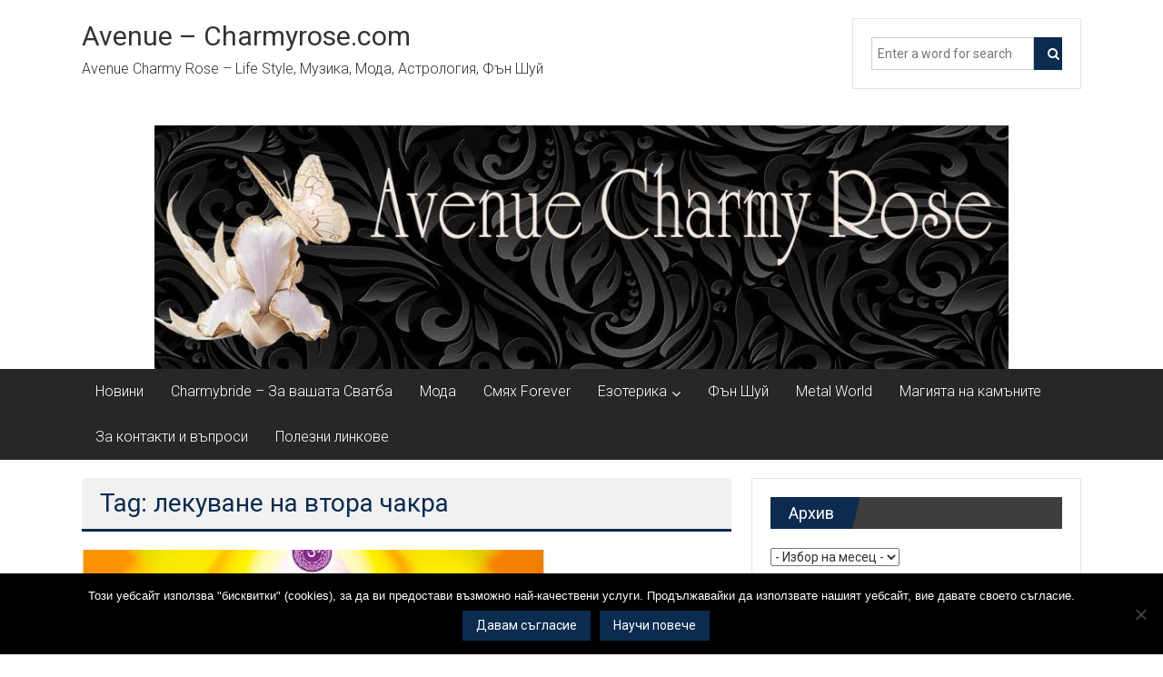

--- FILE ---
content_type: text/html; charset=UTF-8
request_url: https://avenue-charmyrose.com/tag/%D0%BB%D0%B5%D0%BA%D1%83%D0%B2%D0%B0%D0%BD%D0%B5-%D0%BD%D0%B0-%D0%B2%D1%82%D0%BE%D1%80%D0%B0-%D1%87%D0%B0%D0%BA%D1%80%D0%B0/
body_size: 10791
content:
<!DOCTYPE html><html dir="ltr" lang="bg-BG" prefix="og: https://ogp.me/ns#" xmlns:og="http://ogp.me/ns#" xmlns:fb="http://ogp.me/ns/fb#"><head><style>img.lazy{min-height:1px}</style><link href="https://avenue-charmyrose.com/wp-content/plugins/w3-total-cache/pub/js/lazyload.min.js" as="script"><meta charset="UTF-8"><meta name="viewport" content="width=device-width, initial-scale=1"><link rel="profile" href="https://gmpg.org/xfn/11"><link media="all" href="https://avenue-charmyrose.com/wp-content/cache/autoptimize/css/autoptimize_fc70d4118808048ff8c4475adc93b66c.css" rel="stylesheet"><title>лекуване на втора чакра | Avenue - Charmyrose.com</title><meta name="robots" content="max-image-preview:large" /><link rel="canonical" href="https://avenue-charmyrose.com/tag/%d0%bb%d0%b5%d0%ba%d1%83%d0%b2%d0%b0%d0%bd%d0%b5-%d0%bd%d0%b0-%d0%b2%d1%82%d0%be%d1%80%d0%b0-%d1%87%d0%b0%d0%ba%d1%80%d0%b0/" /><meta name="generator" content="All in One SEO (AIOSEO) 4.9.0" /><link rel='dns-prefetch' href='//fonts.googleapis.com' /><link rel="alternate" type="application/rss+xml" title="Avenue - Charmyrose.com &raquo; Поток" href="https://avenue-charmyrose.com/feed/" /><link rel="alternate" type="application/rss+xml" title="Avenue - Charmyrose.com &raquo; поток за коментари" href="https://avenue-charmyrose.com/comments/feed/" /><link rel="alternate" type="application/rss+xml" title="Avenue - Charmyrose.com &raquo; поток за етикета лекуване на втора чакра " href="https://avenue-charmyrose.com/tag/%d0%bb%d0%b5%d0%ba%d1%83%d0%b2%d0%b0%d0%bd%d0%b5-%d0%bd%d0%b0-%d0%b2%d1%82%d0%be%d1%80%d0%b0-%d1%87%d0%b0%d0%ba%d1%80%d0%b0/feed/" /> <!--noptimize--><script id="avenu-ready">
			window.advanced_ads_ready=function(e,a){a=a||"complete";var d=function(e){return"interactive"===a?"loading"!==e:"complete"===e};d(document.readyState)?e():document.addEventListener("readystatechange",(function(a){d(a.target.readyState)&&e()}),{once:"interactive"===a})},window.advanced_ads_ready_queue=window.advanced_ads_ready_queue||[];		</script>
		<!--/noptimize--><link rel='stylesheet' id='dashicons-css' href='https://avenue-charmyrose.com/wp-includes/css/dashicons.min.css' type='text/css' media='all' /><link rel='stylesheet' id='admin-bar-css' href='https://avenue-charmyrose.com/wp-includes/css/admin-bar.min.css' type='text/css' media='all' /><link rel='stylesheet' id='colornews-google-fonts-css' href='//fonts.googleapis.com/css?family=Roboto%3A400%2C300%2C700%2C900&#038;subset=latin%2Clatin-ext&#038;display=swap' type='text/css' media='all' /> <script type="text/javascript" id="cookie-notice-front-js-before">var cnArgs = {"ajaxUrl":"https:\/\/avenue-charmyrose.com\/wp-admin\/admin-ajax.php","nonce":"341af6f446","hideEffect":"fade","position":"bottom","onScroll":true,"onScrollOffset":100,"onClick":false,"cookieName":"cookie_notice_accepted","cookieTime":2592000,"cookieTimeRejected":2592000,"globalCookie":false,"redirection":false,"cache":true,"revokeCookies":false,"revokeCookiesOpt":"automatic"};</script> <script type="text/javascript" src="https://avenue-charmyrose.com/wp-includes/js/jquery/jquery.min.js" id="jquery-core-js"></script> <!--[if lte IE 8]> <script type="text/javascript" src="https://avenue-charmyrose.com/wp-content/themes/colornews/js/html5shiv.js" id="html5shiv-js"></script> <![endif]--> <script type="text/javascript" id="foobox-free-min-js-before">/* Run FooBox FREE (v2.7.35) */
var FOOBOX = window.FOOBOX = {
	ready: true,
	disableOthers: false,
	o: {wordpress: { enabled: true }, countMessage:'image %index of %total', captions: { dataTitle: ["captionTitle","title"], dataDesc: ["captionDesc","description"] }, rel: '', excludes:'.fbx-link,.nofoobox,.nolightbox,a[href*="pinterest.com/pin/create/button/"]', affiliate : { enabled: false }},
	selectors: [
		".foogallery-container.foogallery-lightbox-foobox", ".foogallery-container.foogallery-lightbox-foobox-free", ".gallery", ".wp-block-gallery", ".wp-caption", ".wp-block-image", "a:has(img[class*=wp-image-])", ".post a:has(img[class*=wp-image-])", ".foobox"
	],
	pre: function( $ ){
		// Custom JavaScript (Pre)
		
	},
	post: function( $ ){
		// Custom JavaScript (Post)
		
		// Custom Captions Code
		
	},
	custom: function( $ ){
		// Custom Extra JS
		
	}
};</script> <link rel="https://api.w.org/" href="https://avenue-charmyrose.com/wp-json/" /><link rel="alternate" title="JSON" type="application/json" href="https://avenue-charmyrose.com/wp-json/wp/v2/tags/831" /><link rel="EditURI" type="application/rsd+xml" title="RSD" href="https://avenue-charmyrose.com/xmlrpc.php?rsd" />  <script type="application/ld+json">{"@context":"https:\/\/schema.org\/","@type":"CollectionPage","headline":"лекуване на втора чакра Tag","description":"","url":"https:\/\/avenue-charmyrose.com\/tag\/%d0%b0%d0%ba%d1%82%d0%b8%d0%b2%d0%b8%d1%80%d0%b0%d0%bd%d0%b5-%d0%bd%d0%b0-%d1%87%d0%b0%d0%ba%d1%80%d0%b8%d1%82%d0%b5\/","sameAs":[],"hasPart":[{"@context":"https:\/\/schema.org\/","@type":"BlogPosting","mainEntityOfPage":{"@type":"WebPage","@id":"https:\/\/avenue-charmyrose.com\/poluskapotsenni-kamani-za-balans-na-parva-chakra\/"},"url":"https:\/\/avenue-charmyrose.com\/poluskapotsenni-kamani-za-balans-na-parva-chakra\/","headline":"Полускъпоценни камъни за баланс на първа чакра","datePublished":"2013-03-15T10:52:15+00:00","dateModified":"2017-02-27T22:34:33+00:00","publisher":{"@type":"Organization","@id":"https:\/\/avenue-charmyrose.com\/#organization","name":"Avenue - Charmyrose.com","logo":{"@type":"ImageObject","url":"http:\/\/avenue-charmyrose.com\/wp-content\/uploads\/2016\/11\/avenue-publisher-logo.jpg","width":600,"height":60}},"image":{"@type":"ImageObject","url":"https:\/\/avenue-charmyrose.com\/wp-content\/uploads\/2013\/03\/color-therapy-chakras.jpg","width":696,"height":685},"articleSection":"Магията на камъните","keywords":"активиране на чакрите, амулети за пета чакра, амулети за първа чакра, амулети за четвърта чакра, амулети за шеста чакра, Бижута, бижута за втора чакра, бижута за трета чакра, бижута за чакрите, бижута за шеста чакра, Бижутата, втора чакра, гранат, гърлена чакра, камъни за втора чакра, камъни за пета чакра, камъни за първа чакра, камъни за седма чакра, камъни за трета чакра, камъни за чакрите, камъни за четвърта чакра, камъни за шеста чакра, Камъни и бижута за Първа чакра Sacral, коренна чакра, лекуване на втора чакра, лекуване на трета чакра, Медитация и Източни традиции, обсидиан, Оникс, опушен кварц Морион, осма чакра, пета чакра, полу скъпоценни камъни, Полускъпоценни камъни за баланс на първа чакра, първа чакра, рубини, седма чакра, соновна чакра, сувенири за първа чакра, сувенири за чакри, сърдечна чакра, терапии, трета чакра, уникати, хармония, хематит, цветове, Цветотерапия, чакра на третото око, чакри, Червен Яспис, Червено тигрово око, черен турмалин, четвърта чакра, шеста чакра","description":"Полускъпоценни камъни за баланс на първа чакра Нашите тела са направени от електромагнитна енергия, която понякога наричаме аурата. Потока на тази енергия оказва влияние върху състоянието ни. Чакрите са отговорни за управлението и разпределението на тази енергия в тялото ни. Има седем главни чакри, разположени са от  основата на","author":{"@type":"Person","name":"admin","url":"https:\/\/avenue-charmyrose.com\/author\/admin\/","image":{"@type":"ImageObject","url":"https:\/\/secure.gravatar.com\/avatar\/3a7fd203a064f04ab9439ac57584f757ed17e81ef68ab49de841bda5b96909bb?s=96&d=mm&r=g","height":96,"width":96}}}]}</script> <link rel="icon" href="https://avenue-charmyrose.com/wp-content/uploads/2023/08/cropped-avenue-charmyrose-favicon-32x32.jpg" sizes="32x32" /><link rel="icon" href="https://avenue-charmyrose.com/wp-content/uploads/2023/08/cropped-avenue-charmyrose-favicon-192x192.jpg" sizes="192x192" /><link rel="apple-touch-icon" href="https://avenue-charmyrose.com/wp-content/uploads/2023/08/cropped-avenue-charmyrose-favicon-180x180.jpg" /><meta name="msapplication-TileImage" content="https://avenue-charmyrose.com/wp-content/uploads/2023/08/cropped-avenue-charmyrose-favicon-270x270.jpg" /><meta property="og:locale" content="bg_BG"/><meta property="og:site_name" content="Avenue - Charmyrose.com"/><meta property="og:title" content="лекуване на втора чакра"/><meta property="og:url" content="https://avenue-charmyrose.com/tag/%d0%bb%d0%b5%d0%ba%d1%83%d0%b2%d0%b0%d0%bd%d0%b5-%d0%bd%d0%b0-%d0%b2%d1%82%d0%be%d1%80%d0%b0-%d1%87%d0%b0%d0%ba%d1%80%d0%b0/"/><meta property="og:type" content="article"/><meta property="og:description" content="Avenue Charmy Rose – Life Style, Музика, Мода, Астрология, Фън Шуй"/><meta itemprop="name" content="лекуване на втора чакра"/><meta itemprop="headline" content="лекуване на втора чакра"/><meta itemprop="description" content="Avenue Charmy Rose – Life Style, Музика, Мода, Астрология, Фън Шуй"/><meta name="twitter:title" content="лекуване на втора чакра"/><meta name="twitter:url" content="https://avenue-charmyrose.com/tag/%d0%bb%d0%b5%d0%ba%d1%83%d0%b2%d0%b0%d0%bd%d0%b5-%d0%bd%d0%b0-%d0%b2%d1%82%d0%be%d1%80%d0%b0-%d1%87%d0%b0%d0%ba%d1%80%d0%b0/"/><meta name="twitter:description" content="Avenue Charmy Rose – Life Style, Музика, Мода, Астрология, Фън Шуй"/><meta name="twitter:card" content="summary_large_image"/></head><body class="archive tag tag-831 custom-background wp-embed-responsive wp-theme-colornews cookies-not-set  wide aa-prefix-avenu-"><div id="page" class="hfeed site"> <a class="skip-link screen-reader-text" href="#main">Skip to content</a><header id="masthead" class="site-header" role="banner"><div class="top-header-wrapper clearfix"><div class="tg-container"><div class="tg-inner-wrap"></div></div></div><div class="middle-header-wrapper  clearfix"><div class="tg-container"><div class="tg-inner-wrap"><div id="header-text" class=""><h3 id="site-title"> <a href="https://avenue-charmyrose.com/" title="Avenue &#8211; Charmyrose.com" rel="home">Avenue &#8211; Charmyrose.com</a></h3><p id="site-description">Avenue Charmy Rose – Life Style, Музика, Мода, Астрология, Фън Шуй</p></div><div class="header-advertise"><aside id="search-5" class="widget widget_search"><form role="search" action="https://avenue-charmyrose.com/" class="searchform" method="get"> <input type="text" placeholder="Enter a word for search" class="search-field" value="" name="s"> <button class="searchsubmit" name="submit" type="submit"><i class="fa fa-search"></i></button></form></aside></div></div></div></div><div id="wp-custom-header" class="wp-custom-header"><div class="header-image-wrap"><img src="data:image/svg+xml,%3Csvg%20xmlns='http://www.w3.org/2000/svg'%20viewBox='0%200%20940%20268'%3E%3C/svg%3E" data-src="https://avenue-charmyrose.com/wp-content/uploads/2016/07/cropped-cropped-avenue-new-banner.jpg" class="header-image lazy" width="940" height="268" alt="Avenue &#8211; Charmyrose.com"></div></div><div class="bottom-header-wrapper clearfix"><div class="bottom-arrow-wrap"><div class="tg-container"><div class="tg-inner-wrap"><nav id="site-navigation" class="main-navigation clearfix" role="navigation"><div class="menu-toggle hide">Menu</div><ul id="nav" class="menu"><li id="menu-item-5129" class="menu-item menu-item-type-taxonomy menu-item-object-category menu-item-5129"><a href="https://avenue-charmyrose.com/category/novini/">Новини</a></li><li id="menu-item-5130" class="menu-item menu-item-type-taxonomy menu-item-object-category menu-item-5130"><a href="https://avenue-charmyrose.com/category/charmybride-za-vashata-svatba/">Charmybride &#8211; За вашата Сватба</a></li><li id="menu-item-5131" class="menu-item menu-item-type-taxonomy menu-item-object-category menu-item-5131"><a href="https://avenue-charmyrose.com/category/moda/">Мода</a></li><li id="menu-item-5132" class="menu-item menu-item-type-taxonomy menu-item-object-category menu-item-5132"><a href="https://avenue-charmyrose.com/category/smyah-forever/">Смях Forever</a></li><li id="menu-item-5133" class="menu-item menu-item-type-taxonomy menu-item-object-category menu-item-has-children menu-item-5133"><a href="https://avenue-charmyrose.com/category/ezoterika/">Езотерика</a><ul class="sub-menu"><li id="menu-item-5134" class="menu-item menu-item-type-taxonomy menu-item-object-category menu-item-5134"><a href="https://avenue-charmyrose.com/category/ezoterika/astrologiya/">Астрология</a></li><li id="menu-item-5135" class="menu-item menu-item-type-taxonomy menu-item-object-category menu-item-5135"><a href="https://avenue-charmyrose.com/category/ezoterika/aromoterapiya/">Аромотерапия</a></li></ul></li><li id="menu-item-5136" class="menu-item menu-item-type-taxonomy menu-item-object-category menu-item-5136"><a href="https://avenue-charmyrose.com/category/fan-shuy/">Фън Шуй</a></li><li id="menu-item-5137" class="menu-item menu-item-type-taxonomy menu-item-object-category menu-item-5137"><a href="https://avenue-charmyrose.com/category/metal-world/">Metal World</a></li><li id="menu-item-5138" class="menu-item menu-item-type-taxonomy menu-item-object-category menu-item-5138"><a href="https://avenue-charmyrose.com/category/bizhuta/magiyata-na-kamanite/">Магията на камъните</a></li><li id="menu-item-5139" class="menu-item menu-item-type-post_type menu-item-object-page menu-item-5139"><a href="https://avenue-charmyrose.com/%d0%b7%d0%b0-%d0%ba%d0%be%d0%bd%d1%82%d0%b0%d0%ba%d1%82%d0%b8%d0%b2%d1%8a%d0%bf%d1%80%d0%be%d1%81%d0%b8-%d0%b8-%d0%be%d1%82%d0%b3%d0%be%d0%b2%d0%be%d1%80%d0%b8/">За контакти и въпроси</a></li><li id="menu-item-5140" class="menu-item menu-item-type-post_type menu-item-object-page menu-item-5140"><a href="https://avenue-charmyrose.com/polezni-linkove/">Полезни линкове</a></li></ul></nav></div></div></div></div></header><div id="main" class="clearfix"><div class="tg-container"><div class="tg-inner-wrap clearfix"><div id="main-content-section clearfix"><div id="primary"><header class="page-header"><h1 class="page-title">Tag: лекуване на втора чакра</h1></header><article id="post-3052" class="post-3052 post type-post status-publish format-standard has-post-thumbnail hentry category-magiyata-na-kamanite category-novini category-tsvetoterapiya tag-822 tag-841 tag-826 tag-838 tag-845 tag-1043 tag-830 tag-835 tag-821 tag-844 tag-18 tag-828 tag-854 tag-849 tag-829 tag-840 tag-825 tag-847 tag-833 tag-820 tag-837 tag-843 tag-------sacral tag-574 tag-831 tag-834 tag-819 tag-856 tag-761 tag-236 tag-848 tag-839 tag-66 tag-853 tag-824 tag-855 tag-846 tag-852 tag-827 tag-823 tag-850 tag-43 tag-832 tag-56 tag-87 tag-859 tag-14 tag-1049 tag-851 tag-38 tag-238 tag-857 tag-858 tag-836 tag-842"><div class="figure-cat-wrap featured-image-enable"><div class="featured-image"> <a href="https://avenue-charmyrose.com/poluskapotsenni-kamani-za-balans-na-parva-chakra/" title="Полускъпоценни камъни за баланс на първа чакра"><img width="510" height="400" src="data:image/svg+xml,%3Csvg%20xmlns='http://www.w3.org/2000/svg'%20viewBox='0%200%20510%20400'%3E%3C/svg%3E" data-src="https://avenue-charmyrose.com/wp-content/uploads/2013/03/color-therapy-chakras-510x400.jpg" class="attachment-colornews-featured-image size-colornews-featured-image wp-post-image lazy" alt="" decoding="async" /></a></div><div class="category-collection"><span class="cat-links"><a href="https://avenue-charmyrose.com/category/bizhuta/magiyata-na-kamanite/" style="background:#2a888e" rel="category tag">Магията на камъните</a></span>&nbsp;<span class="cat-links"><a href="https://avenue-charmyrose.com/category/novini/"  rel="category tag">Новини</a></span>&nbsp;<span class="cat-links"><a href="https://avenue-charmyrose.com/category/ezoterika/tsvetoterapiya/"  rel="category tag">Цветотерапия</a></span>&nbsp;</div></div> <span class="posted-on"><a href="https://avenue-charmyrose.com/poluskapotsenni-kamani-za-balans-na-parva-chakra/" title="10:52" rel="bookmark"><time class="entry-date published" datetime="2013-03-15T10:52:15+00:00">15.03.2013</time><time class="updated" datetime="2017-02-27T22:34:33+00:00">27.02.2017</time></a></span><header class="entry-header"><h2 class="entry-title"> <a href="https://avenue-charmyrose.com/poluskapotsenni-kamani-za-balans-na-parva-chakra/" title="Полускъпоценни камъни за баланс на първа чакра">Полускъпоценни камъни за баланс на първа чакра</a></h2></header><div class="below-entry-meta"> <span class="byline"><span class="author vcard"><i class="fa fa-user"></i><a class="url fn n" href="https://avenue-charmyrose.com/author/admin/" title="admin"> Публикувано от: admin </a></span></span> <span class="comments"><a href="https://avenue-charmyrose.com/poluskapotsenni-kamani-za-balans-na-parva-chakra/#comments"><i class="fa fa-comments"></i> 3 коментара</a></span> <span class="tag-links"><i class="fa fa-tags"></i><a href="https://avenue-charmyrose.com/tag/%d0%b0%d0%ba%d1%82%d0%b8%d0%b2%d0%b8%d1%80%d0%b0%d0%bd%d0%b5-%d0%bd%d0%b0-%d1%87%d0%b0%d0%ba%d1%80%d0%b8%d1%82%d0%b5/" rel="tag">активиране на чакрите</a>, <a href="https://avenue-charmyrose.com/tag/%d0%b0%d0%bc%d1%83%d0%bb%d0%b5%d1%82%d0%b8-%d0%b7%d0%b0-%d0%bf%d0%b5%d1%82%d0%b0-%d1%87%d0%b0%d0%ba%d1%80%d0%b0/" rel="tag">амулети за пета чакра</a>, <a href="https://avenue-charmyrose.com/tag/%d0%b0%d0%bc%d1%83%d0%bb%d0%b5%d1%82%d0%b8-%d0%b7%d0%b0-%d0%bf%d1%8a%d1%80%d0%b2%d0%b0-%d1%87%d0%b0%d0%ba%d1%80%d0%b0/" rel="tag">амулети за първа чакра</a>, <a href="https://avenue-charmyrose.com/tag/%d0%b0%d0%bc%d1%83%d0%bb%d0%b5%d1%82%d0%b8-%d0%b7%d0%b0-%d1%87%d0%b5%d1%82%d0%b2%d1%8a%d1%80%d1%82%d0%b0-%d1%87%d0%b0%d0%ba%d1%80%d0%b0/" rel="tag">амулети за четвърта чакра</a>, <a href="https://avenue-charmyrose.com/tag/%d0%b0%d0%bc%d1%83%d0%bb%d0%b5%d1%82%d0%b8-%d0%b7%d0%b0-%d1%88%d0%b5%d1%81%d1%82%d0%b0-%d1%87%d0%b0%d0%ba%d1%80%d0%b0/" rel="tag">амулети за шеста чакра</a>, <a href="https://avenue-charmyrose.com/tag/%d0%b1%d0%b8%d0%b6%d1%83%d1%82%d0%b0/" rel="tag">Бижута</a>, <a href="https://avenue-charmyrose.com/tag/%d0%b1%d0%b8%d0%b6%d1%83%d1%82%d0%b0-%d0%b7%d0%b0-%d0%b2%d1%82%d0%be%d1%80%d0%b0-%d1%87%d0%b0%d0%ba%d1%80%d0%b0/" rel="tag">бижута за втора чакра</a>, <a href="https://avenue-charmyrose.com/tag/%d0%b1%d0%b8%d0%b6%d1%83%d1%82%d0%b0-%d0%b7%d0%b0-%d1%82%d1%80%d0%b5%d1%82%d0%b0-%d1%87%d0%b0%d0%ba%d1%80%d0%b0/" rel="tag">бижута за трета чакра</a>, <a href="https://avenue-charmyrose.com/tag/%d0%b1%d0%b8%d0%b6%d1%83%d1%82%d0%b0-%d0%b7%d0%b0-%d1%87%d0%b0%d0%ba%d1%80%d0%b8%d1%82%d0%b5/" rel="tag">бижута за чакрите</a>, <a href="https://avenue-charmyrose.com/tag/%d0%b1%d0%b8%d0%b6%d1%83%d1%82%d0%b0-%d0%b7%d0%b0-%d1%88%d0%b5%d1%81%d1%82%d0%b0-%d1%87%d0%b0%d0%ba%d1%80%d0%b0/" rel="tag">бижута за шеста чакра</a>, <a href="https://avenue-charmyrose.com/tag/%d0%b1%d0%b8%d0%b6%d1%83%d1%82%d0%b0%d1%82%d0%b0/" rel="tag">Бижутата</a>, <a href="https://avenue-charmyrose.com/tag/%d0%b2%d1%82%d0%be%d1%80%d0%b0-%d1%87%d0%b0%d0%ba%d1%80%d0%b0/" rel="tag">втора чакра</a>, <a href="https://avenue-charmyrose.com/tag/%d0%b3%d1%80%d0%b0%d0%bd%d0%b0%d1%82/" rel="tag">гранат</a>, <a href="https://avenue-charmyrose.com/tag/%d0%b3%d1%8a%d1%80%d0%bb%d0%b5%d0%bd%d0%b0-%d1%87%d0%b0%d0%ba%d1%80%d0%b0/" rel="tag">гърлена чакра</a>, <a href="https://avenue-charmyrose.com/tag/%d0%ba%d0%b0%d0%bc%d1%8a%d0%bd%d0%b8-%d0%b7%d0%b0-%d0%b2%d1%82%d0%be%d1%80%d0%b0-%d1%87%d0%b0%d0%ba%d1%80%d0%b0/" rel="tag">камъни за втора чакра</a>, <a href="https://avenue-charmyrose.com/tag/%d0%ba%d0%b0%d0%bc%d1%8a%d0%bd%d0%b8-%d0%b7%d0%b0-%d0%bf%d0%b5%d1%82%d0%b0-%d1%87%d0%b0%d0%ba%d1%80%d0%b0/" rel="tag">камъни за пета чакра</a>, <a href="https://avenue-charmyrose.com/tag/%d0%ba%d0%b0%d0%bc%d1%8a%d0%bd%d0%b8-%d0%b7%d0%b0-%d0%bf%d1%8a%d1%80%d0%b2%d0%b0-%d1%87%d0%b0%d0%ba%d1%80%d0%b0/" rel="tag">камъни за първа чакра</a>, <a href="https://avenue-charmyrose.com/tag/%d0%ba%d0%b0%d0%bc%d1%8a%d0%bd%d0%b8-%d0%b7%d0%b0-%d1%81%d0%b5%d0%b4%d0%bc%d0%b0-%d1%87%d0%b0%d0%ba%d1%80%d0%b0/" rel="tag">камъни за седма чакра</a>, <a href="https://avenue-charmyrose.com/tag/%d0%ba%d0%b0%d0%bc%d1%8a%d0%bd%d0%b8-%d0%b7%d0%b0-%d1%82%d1%80%d0%b5%d1%82%d0%b0-%d1%87%d0%b0%d0%ba%d1%80%d0%b0/" rel="tag">камъни за трета чакра</a>, <a href="https://avenue-charmyrose.com/tag/%d0%ba%d0%b0%d0%bc%d1%8a%d0%bd%d0%b8-%d0%b7%d0%b0-%d1%87%d0%b0%d0%ba%d1%80%d0%b8%d1%82%d0%b5/" rel="tag">камъни за чакрите</a>, <a href="https://avenue-charmyrose.com/tag/%d0%ba%d0%b0%d0%bc%d1%8a%d0%bd%d0%b8-%d0%b7%d0%b0-%d1%87%d0%b5%d1%82%d0%b2%d1%8a%d1%80%d1%82%d0%b0-%d1%87%d0%b0%d0%ba%d1%80%d0%b0/" rel="tag">камъни за четвърта чакра</a>, <a href="https://avenue-charmyrose.com/tag/%d0%ba%d0%b0%d0%bc%d1%8a%d0%bd%d0%b8-%d0%b7%d0%b0-%d1%88%d0%b5%d1%81%d1%82%d0%b0-%d1%87%d0%b0%d0%ba%d1%80%d0%b0/" rel="tag">камъни за шеста чакра</a>, <a href="https://avenue-charmyrose.com/tag/%d0%ba%d0%b0%d0%bc%d1%8a%d0%bd%d0%b8-%d0%b8-%d0%b1%d0%b8%d0%b6%d1%83%d1%82%d0%b0-%d0%b7%d0%b0-%d0%bf%d1%8a%d1%80%d0%b2%d0%b0-%d1%87%d0%b0%d0%ba%d1%80%d0%b0-sacral/" rel="tag">Камъни и бижута за Първа чакра Sacral</a>, <a href="https://avenue-charmyrose.com/tag/%d0%ba%d0%be%d1%80%d0%b5%d0%bd%d0%bd%d0%b0-%d1%87%d0%b0%d0%ba%d1%80%d0%b0/" rel="tag">коренна чакра</a>, <a href="https://avenue-charmyrose.com/tag/%d0%bb%d0%b5%d0%ba%d1%83%d0%b2%d0%b0%d0%bd%d0%b5-%d0%bd%d0%b0-%d0%b2%d1%82%d0%be%d1%80%d0%b0-%d1%87%d0%b0%d0%ba%d1%80%d0%b0/" rel="tag">лекуване на втора чакра</a>, <a href="https://avenue-charmyrose.com/tag/%d0%bb%d0%b5%d0%ba%d1%83%d0%b2%d0%b0%d0%bd%d0%b5-%d0%bd%d0%b0-%d1%82%d1%80%d0%b5%d1%82%d0%b0-%d1%87%d0%b0%d0%ba%d1%80%d0%b0/" rel="tag">лекуване на трета чакра</a>, <a href="https://avenue-charmyrose.com/tag/%d0%bc%d0%b5%d0%b4%d0%b8%d1%82%d0%b0%d1%86%d0%b8%d1%8f-%d0%b8-%d0%b8%d0%b7%d1%82%d0%be%d1%87%d0%bd%d0%b8-%d1%82%d1%80%d0%b0%d0%b4%d0%b8%d1%86%d0%b8%d0%b8/" rel="tag">Медитация и Източни традиции</a>, <a href="https://avenue-charmyrose.com/tag/%d0%be%d0%b1%d1%81%d0%b8%d0%b4%d0%b8%d0%b0%d0%bd/" rel="tag">обсидиан</a>, <a href="https://avenue-charmyrose.com/tag/%d0%be%d0%bd%d0%b8%d0%ba%d1%81/" rel="tag">Оникс</a>, <a href="https://avenue-charmyrose.com/tag/%d0%be%d0%bf%d1%83%d1%88%d0%b5%d0%bd-%d0%ba%d0%b2%d0%b0%d1%80%d1%86-%d0%bc%d0%be%d1%80%d0%b8%d0%be%d0%bd/" rel="tag">опушен кварц Морион</a>, <a href="https://avenue-charmyrose.com/tag/%d0%be%d1%81%d0%bc%d0%b0-%d1%87%d0%b0%d0%ba%d1%80%d0%b0/" rel="tag">осма чакра</a>, <a href="https://avenue-charmyrose.com/tag/%d0%bf%d0%b5%d1%82%d0%b0-%d1%87%d0%b0%d0%ba%d1%80%d0%b0/" rel="tag">пета чакра</a>, <a href="https://avenue-charmyrose.com/tag/%d0%bf%d0%be%d0%bb%d1%83-%d1%81%d0%ba%d1%8a%d0%bf%d0%be%d1%86%d0%b5%d0%bd%d0%bd%d0%b8-%d0%ba%d0%b0%d0%bc%d1%8a%d0%bd%d0%b8/" rel="tag">полу скъпоценни камъни</a>, <a href="https://avenue-charmyrose.com/tag/%d0%bf%d0%be%d0%bb%d1%83%d1%81%d0%ba%d1%8a%d0%bf%d0%be%d1%86%d0%b5%d0%bd%d0%bd%d0%b8-%d0%ba%d0%b0%d0%bc%d1%8a%d0%bd%d0%b8-%d0%b7%d0%b0-%d0%b1%d0%b0%d0%bb%d0%b0%d0%bd%d1%81-%d0%bd%d0%b0-%d0%bf%d1%8a/" rel="tag">Полускъпоценни камъни за баланс на първа чакра</a>, <a href="https://avenue-charmyrose.com/tag/%d0%bf%d1%8a%d1%80%d0%b2%d0%b0-%d1%87%d0%b0%d0%ba%d1%80%d0%b0/" rel="tag">първа чакра</a>, <a href="https://avenue-charmyrose.com/tag/%d1%80%d1%83%d0%b1%d0%b8%d0%bd%d0%b8/" rel="tag">рубини</a>, <a href="https://avenue-charmyrose.com/tag/%d1%81%d0%b5%d0%b4%d0%bc%d0%b0-%d1%87%d0%b0%d0%ba%d1%80%d0%b0/" rel="tag">седма чакра</a>, <a href="https://avenue-charmyrose.com/tag/%d1%81%d0%be%d0%bd%d0%be%d0%b2%d0%bd%d0%b0-%d1%87%d0%b0%d0%ba%d1%80%d0%b0/" rel="tag">соновна чакра</a>, <a href="https://avenue-charmyrose.com/tag/%d1%81%d1%83%d0%b2%d0%b5%d0%bd%d0%b8%d1%80%d0%b8-%d0%b7%d0%b0-%d0%bf%d1%8a%d1%80%d0%b2%d0%b0-%d1%87%d0%b0%d0%ba%d1%80%d0%b0/" rel="tag">сувенири за първа чакра</a>, <a href="https://avenue-charmyrose.com/tag/%d1%81%d1%83%d0%b2%d0%b5%d0%bd%d0%b8%d1%80%d0%b8-%d0%b7%d0%b0-%d1%87%d0%b0%d0%ba%d1%80%d0%b8/" rel="tag">сувенири за чакри</a>, <a href="https://avenue-charmyrose.com/tag/%d1%81%d1%8a%d1%80%d0%b4%d0%b5%d1%87%d0%bd%d0%b0-%d1%87%d0%b0%d0%ba%d1%80%d0%b0/" rel="tag">сърдечна чакра</a>, <a href="https://avenue-charmyrose.com/tag/%d1%82%d0%b5%d1%80%d0%b0%d0%bf%d0%b8%d0%b8/" rel="tag">терапии</a>, <a href="https://avenue-charmyrose.com/tag/%d1%82%d1%80%d0%b5%d1%82%d0%b0-%d1%87%d0%b0%d0%ba%d1%80%d0%b0/" rel="tag">трета чакра</a>, <a href="https://avenue-charmyrose.com/tag/%d1%83%d0%bd%d0%b8%d0%ba%d0%b0%d1%82%d0%b8/" rel="tag">уникати</a>, <a href="https://avenue-charmyrose.com/tag/%d1%85%d0%b0%d1%80%d0%bc%d0%be%d0%bd%d0%b8%d1%8f/" rel="tag">хармония</a>, <a href="https://avenue-charmyrose.com/tag/%d1%85%d0%b5%d0%bc%d0%b0%d1%82%d0%b8%d1%82/" rel="tag">хематит</a>, <a href="https://avenue-charmyrose.com/tag/%d1%86%d0%b2%d0%b5%d1%82%d0%be%d0%b2%d0%b5/" rel="tag">цветове</a>, <a href="https://avenue-charmyrose.com/tag/%d1%86%d0%b2%d0%b5%d1%82%d0%be%d1%82%d0%b5%d1%80%d0%b0%d0%bf%d0%b8%d1%8f/" rel="tag">Цветотерапия</a>, <a href="https://avenue-charmyrose.com/tag/%d1%87%d0%b0%d0%ba%d1%80%d0%b0-%d0%bd%d0%b0-%d1%82%d1%80%d0%b5%d1%82%d0%be%d1%82%d0%be-%d0%be%d0%ba%d0%be/" rel="tag">чакра на третото око</a>, <a href="https://avenue-charmyrose.com/tag/%d1%87%d0%b0%d0%ba%d1%80%d0%b8/" rel="tag">чакри</a>, <a href="https://avenue-charmyrose.com/tag/%d1%87%d0%b5%d1%80%d0%b2%d0%b5%d0%bd-%d1%8f%d1%81%d0%bf%d0%b8%d1%81/" rel="tag">Червен Яспис</a>, <a href="https://avenue-charmyrose.com/tag/%d1%87%d0%b5%d1%80%d0%b2%d0%b5%d0%bd%d0%be-%d1%82%d0%b8%d0%b3%d1%80%d0%be%d0%b2%d0%be-%d0%be%d0%ba%d0%be/" rel="tag">Червено тигрово око</a>, <a href="https://avenue-charmyrose.com/tag/%d1%87%d0%b5%d1%80%d0%b5%d0%bd-%d1%82%d1%83%d1%80%d0%bc%d0%b0%d0%bb%d0%b8%d0%bd/" rel="tag">черен турмалин</a>, <a href="https://avenue-charmyrose.com/tag/%d1%87%d0%b5%d1%82%d0%b2%d1%8a%d1%80%d1%82%d0%b0-%d1%87%d0%b0%d0%ba%d1%80%d0%b0/" rel="tag">четвърта чакра</a>, <a href="https://avenue-charmyrose.com/tag/%d1%88%d0%b5%d1%81%d1%82%d0%b0-%d1%87%d0%b0%d0%ba%d1%80%d0%b0/" rel="tag">шеста чакра</a></span></div><div class="entry-content"><p>Полускъпоценни камъни за баланс на първа чакра Нашите тела са направени от електромагнитна енергия, която понякога наричаме аурата. Потока на тази енергия оказва влияние</p></div><div class="entry-anchor-link"> <a class="more-link" title="Полускъпоценни камъни за баланс на първа чакра" href="https://avenue-charmyrose.com/poluskapotsenni-kamani-za-balans-na-parva-chakra/"><span>Прочети още</span></a></div></article></div><div id="secondary"><aside id="archives-11" class="widget widget_archive"><h3 class="widget-title title-block-wrap clearfix"><span class="block-title"><span>Архив</span></span></h3> <label class="screen-reader-text" for="archives-dropdown-11">Архив</label> <select id="archives-dropdown-11" name="archive-dropdown"><option value="">- Избор на месец -</option><option value='https://avenue-charmyrose.com/2025/08/'> август 2025</option><option value='https://avenue-charmyrose.com/2025/06/'> юни 2025</option><option value='https://avenue-charmyrose.com/2024/10/'> октомври 2024</option><option value='https://avenue-charmyrose.com/2024/09/'> септември 2024</option><option value='https://avenue-charmyrose.com/2024/08/'> август 2024</option><option value='https://avenue-charmyrose.com/2024/07/'> юли 2024</option><option value='https://avenue-charmyrose.com/2023/10/'> октомври 2023</option><option value='https://avenue-charmyrose.com/2023/09/'> септември 2023</option><option value='https://avenue-charmyrose.com/2023/08/'> август 2023</option><option value='https://avenue-charmyrose.com/2023/07/'> юли 2023</option><option value='https://avenue-charmyrose.com/2023/06/'> юни 2023</option><option value='https://avenue-charmyrose.com/2022/11/'> ноември 2022</option><option value='https://avenue-charmyrose.com/2022/10/'> октомври 2022</option><option value='https://avenue-charmyrose.com/2022/09/'> септември 2022</option><option value='https://avenue-charmyrose.com/2022/08/'> август 2022</option><option value='https://avenue-charmyrose.com/2022/01/'> януари 2022</option><option value='https://avenue-charmyrose.com/2021/12/'> декември 2021</option><option value='https://avenue-charmyrose.com/2021/11/'> ноември 2021</option><option value='https://avenue-charmyrose.com/2021/09/'> септември 2021</option><option value='https://avenue-charmyrose.com/2021/08/'> август 2021</option><option value='https://avenue-charmyrose.com/2021/07/'> юли 2021</option><option value='https://avenue-charmyrose.com/2021/06/'> юни 2021</option><option value='https://avenue-charmyrose.com/2021/05/'> май 2021</option><option value='https://avenue-charmyrose.com/2021/04/'> април 2021</option><option value='https://avenue-charmyrose.com/2021/03/'> март 2021</option><option value='https://avenue-charmyrose.com/2021/01/'> януари 2021</option><option value='https://avenue-charmyrose.com/2020/10/'> октомври 2020</option><option value='https://avenue-charmyrose.com/2020/09/'> септември 2020</option><option value='https://avenue-charmyrose.com/2020/08/'> август 2020</option><option value='https://avenue-charmyrose.com/2020/07/'> юли 2020</option><option value='https://avenue-charmyrose.com/2020/05/'> май 2020</option><option value='https://avenue-charmyrose.com/2020/04/'> април 2020</option><option value='https://avenue-charmyrose.com/2020/03/'> март 2020</option><option value='https://avenue-charmyrose.com/2020/01/'> януари 2020</option><option value='https://avenue-charmyrose.com/2019/12/'> декември 2019</option><option value='https://avenue-charmyrose.com/2019/11/'> ноември 2019</option><option value='https://avenue-charmyrose.com/2019/10/'> октомври 2019</option><option value='https://avenue-charmyrose.com/2019/09/'> септември 2019</option><option value='https://avenue-charmyrose.com/2019/07/'> юли 2019</option><option value='https://avenue-charmyrose.com/2019/06/'> юни 2019</option><option value='https://avenue-charmyrose.com/2019/03/'> март 2019</option><option value='https://avenue-charmyrose.com/2019/01/'> януари 2019</option><option value='https://avenue-charmyrose.com/2018/12/'> декември 2018</option><option value='https://avenue-charmyrose.com/2018/10/'> октомври 2018</option><option value='https://avenue-charmyrose.com/2018/09/'> септември 2018</option><option value='https://avenue-charmyrose.com/2018/08/'> август 2018</option><option value='https://avenue-charmyrose.com/2018/07/'> юли 2018</option><option value='https://avenue-charmyrose.com/2018/02/'> февруари 2018</option><option value='https://avenue-charmyrose.com/2017/12/'> декември 2017</option><option value='https://avenue-charmyrose.com/2017/11/'> ноември 2017</option><option value='https://avenue-charmyrose.com/2017/10/'> октомври 2017</option><option value='https://avenue-charmyrose.com/2017/08/'> август 2017</option><option value='https://avenue-charmyrose.com/2017/07/'> юли 2017</option><option value='https://avenue-charmyrose.com/2017/05/'> май 2017</option><option value='https://avenue-charmyrose.com/2017/04/'> април 2017</option><option value='https://avenue-charmyrose.com/2017/03/'> март 2017</option><option value='https://avenue-charmyrose.com/2017/02/'> февруари 2017</option><option value='https://avenue-charmyrose.com/2017/01/'> януари 2017</option><option value='https://avenue-charmyrose.com/2016/12/'> декември 2016</option><option value='https://avenue-charmyrose.com/2016/11/'> ноември 2016</option><option value='https://avenue-charmyrose.com/2016/10/'> октомври 2016</option><option value='https://avenue-charmyrose.com/2016/09/'> септември 2016</option><option value='https://avenue-charmyrose.com/2016/08/'> август 2016</option><option value='https://avenue-charmyrose.com/2016/07/'> юли 2016</option><option value='https://avenue-charmyrose.com/2016/06/'> юни 2016</option><option value='https://avenue-charmyrose.com/2016/05/'> май 2016</option><option value='https://avenue-charmyrose.com/2016/04/'> април 2016</option><option value='https://avenue-charmyrose.com/2016/03/'> март 2016</option><option value='https://avenue-charmyrose.com/2016/02/'> февруари 2016</option><option value='https://avenue-charmyrose.com/2016/01/'> януари 2016</option><option value='https://avenue-charmyrose.com/2015/12/'> декември 2015</option><option value='https://avenue-charmyrose.com/2015/11/'> ноември 2015</option><option value='https://avenue-charmyrose.com/2015/10/'> октомври 2015</option><option value='https://avenue-charmyrose.com/2015/07/'> юли 2015</option><option value='https://avenue-charmyrose.com/2015/04/'> април 2015</option><option value='https://avenue-charmyrose.com/2015/03/'> март 2015</option><option value='https://avenue-charmyrose.com/2015/01/'> януари 2015</option><option value='https://avenue-charmyrose.com/2014/12/'> декември 2014</option><option value='https://avenue-charmyrose.com/2014/10/'> октомври 2014</option><option value='https://avenue-charmyrose.com/2014/04/'> април 2014</option><option value='https://avenue-charmyrose.com/2014/02/'> февруари 2014</option><option value='https://avenue-charmyrose.com/2014/01/'> януари 2014</option><option value='https://avenue-charmyrose.com/2013/12/'> декември 2013</option><option value='https://avenue-charmyrose.com/2013/11/'> ноември 2013</option><option value='https://avenue-charmyrose.com/2013/10/'> октомври 2013</option><option value='https://avenue-charmyrose.com/2013/09/'> септември 2013</option><option value='https://avenue-charmyrose.com/2013/04/'> април 2013</option><option value='https://avenue-charmyrose.com/2013/03/'> март 2013</option><option value='https://avenue-charmyrose.com/2013/02/'> февруари 2013</option><option value='https://avenue-charmyrose.com/2012/12/'> декември 2012</option><option value='https://avenue-charmyrose.com/2012/11/'> ноември 2012</option><option value='https://avenue-charmyrose.com/2012/10/'> октомври 2012</option><option value='https://avenue-charmyrose.com/2012/09/'> септември 2012</option><option value='https://avenue-charmyrose.com/2012/07/'> юли 2012</option><option value='https://avenue-charmyrose.com/2012/06/'> юни 2012</option><option value='https://avenue-charmyrose.com/2012/05/'> май 2012</option><option value='https://avenue-charmyrose.com/2012/04/'> април 2012</option><option value='https://avenue-charmyrose.com/2012/03/'> март 2012</option><option value='https://avenue-charmyrose.com/2012/02/'> февруари 2012</option><option value='https://avenue-charmyrose.com/2012/01/'> януари 2012</option><option value='https://avenue-charmyrose.com/2011/12/'> декември 2011</option><option value='https://avenue-charmyrose.com/2011/11/'> ноември 2011</option><option value='https://avenue-charmyrose.com/2011/10/'> октомври 2011</option><option value='https://avenue-charmyrose.com/2011/09/'> септември 2011</option><option value='https://avenue-charmyrose.com/2011/08/'> август 2011</option><option value='https://avenue-charmyrose.com/2011/07/'> юли 2011</option><option value='https://avenue-charmyrose.com/2011/06/'> юни 2011</option><option value='https://avenue-charmyrose.com/2011/05/'> май 2011</option><option value='https://avenue-charmyrose.com/2011/04/'> април 2011</option><option value='https://avenue-charmyrose.com/2011/03/'> март 2011</option><option value='https://avenue-charmyrose.com/2011/02/'> февруари 2011</option><option value='https://avenue-charmyrose.com/2011/01/'> януари 2011</option><option value='https://avenue-charmyrose.com/2010/12/'> декември 2010</option><option value='https://avenue-charmyrose.com/2010/11/'> ноември 2010</option><option value='https://avenue-charmyrose.com/2010/10/'> октомври 2010</option><option value='https://avenue-charmyrose.com/2010/09/'> септември 2010</option><option value='https://avenue-charmyrose.com/2010/08/'> август 2010</option><option value='https://avenue-charmyrose.com/2010/07/'> юли 2010</option><option value='https://avenue-charmyrose.com/2010/06/'> юни 2010</option><option value='https://avenue-charmyrose.com/2010/05/'> май 2010</option><option value='https://avenue-charmyrose.com/2010/04/'> април 2010</option> </select> <script type="text/javascript">(function() {
	var dropdown = document.getElementById( "archives-dropdown-11" );
	function onSelectChange() {
		if ( dropdown.options[ dropdown.selectedIndex ].value !== '' ) {
			document.location.href = this.options[ this.selectedIndex ].value;
		}
	}
	dropdown.onchange = onSelectChange;
})();</script> </aside><aside id="tag_cloud-14" class="widget widget_tag_cloud"><h3 class="widget-title title-block-wrap clearfix"><span class="block-title"><span>Етикети</span></span></h3><div class="tagcloud"><a href="https://avenue-charmyrose.com/tag/2018-%d0%b3%d0%be%d0%b4%d0%b8%d0%bd%d0%b0%d1%82%d0%b0-%d0%bd%d0%b0-%d0%b6%d1%8a%d0%bb%d1%82%d0%be%d1%82%d0%be-%d0%b7%d0%b5%d0%bc%d0%bd%d0%be-%d0%ba%d1%83%d1%87%d0%b5/" class="tag-cloud-link tag-link-1773 tag-link-position-1" style="font-size: 8.7pt;" aria-label="2018-годината на жълтото земно куче (14 обекти)">2018-годината на жълтото земно куче</a> <a href="https://avenue-charmyrose.com/tag/charmy-bride/" class="tag-cloud-link tag-link-212 tag-link-position-2" style="font-size: 10.566666666667pt;" aria-label="Charmy Bride (17 обекти)">Charmy Bride</a> <a href="https://avenue-charmyrose.com/tag/rosie/" class="tag-cloud-link tag-link-133 tag-link-position-3" style="font-size: 16.866666666667pt;" aria-label="Rosie (33 обекти)">Rosie</a> <a href="https://avenue-charmyrose.com/tag/%d0%b0%d1%81%d1%82%d1%80%d0%be%d0%bb%d0%be%d0%b3/" class="tag-cloud-link tag-link-174 tag-link-position-4" style="font-size: 14.066666666667pt;" aria-label="Астролог (25 обекти)">Астролог</a> <a href="https://avenue-charmyrose.com/tag/%d0%b0%d1%81%d1%82%d1%80%d0%be%d0%bb%d0%be%d0%b3%d0%b8%d1%8f/" class="tag-cloud-link tag-link-1047 tag-link-position-5" style="font-size: 22pt;" aria-label="Астрология (55 обекти)">Астрология</a> <a href="https://avenue-charmyrose.com/tag/%d0%b1%d0%b8%d0%b6%d1%83%d1%82%d0%b0/" class="tag-cloud-link tag-link-1043 tag-link-position-6" style="font-size: 15pt;" aria-label="Бижута (27 обекти)">Бижута</a> <a href="https://avenue-charmyrose.com/tag/%d0%b1%d0%b8%d0%b6%d1%83%d1%82%d0%b0%d1%82%d0%b0/" class="tag-cloud-link tag-link-18 tag-link-position-7" style="font-size: 10.566666666667pt;" aria-label="Бижутата (17 обекти)">Бижутата</a> <a href="https://avenue-charmyrose.com/tag/%d0%ba%d0%be%d1%81%d0%bc%d0%b0%d1%82%d0%b8%d1%8f-%d0%bf%d1%80%d0%be%d1%84%d0%b5%d1%81%d0%be%d1%80/" class="tag-cloud-link tag-link-49 tag-link-position-8" style="font-size: 9.8666666666667pt;" aria-label="Косматия професор (16 обекти)">Косматия професор</a> <a href="https://avenue-charmyrose.com/tag/%d0%bc%d0%be%d0%b4%d0%b0/" class="tag-cloud-link tag-link-1042 tag-link-position-9" style="font-size: 13.833333333333pt;" aria-label="Мода (24 обекти)">Мода</a> <a href="https://avenue-charmyrose.com/tag/%d0%bc%d0%be%d0%b4%d0%bd%d0%b8/" class="tag-cloud-link tag-link-13 tag-link-position-10" style="font-size: 11.966666666667pt;" aria-label="Модни (20 обекти)">Модни</a> <a href="https://avenue-charmyrose.com/tag/%d0%bc%d1%83%d0%b7%d0%b8%d0%ba%d0%b0/" class="tag-cloud-link tag-link-1048 tag-link-position-11" style="font-size: 8.7pt;" aria-label="Музика (14 обекти)">Музика</a> <a href="https://avenue-charmyrose.com/tag/%d1%81%d0%b2%d0%b0%d1%82%d0%b1%d0%b5%d0%bd-%d0%b4%d0%b5%d0%bd/" class="tag-cloud-link tag-link-304 tag-link-position-12" style="font-size: 15pt;" aria-label="Сватбен ден (27 обекти)">Сватбен ден</a> <a href="https://avenue-charmyrose.com/tag/%d1%84%d1%8a%d0%bd-%d1%88%d1%83%d0%b9/" class="tag-cloud-link tag-link-138 tag-link-position-13" style="font-size: 18.033333333333pt;" aria-label="Фън Шуй (37 обекти)">Фън Шуй</a> <a href="https://avenue-charmyrose.com/tag/%d1%86%d0%b2%d0%b5%d1%82%d0%be%d1%82%d0%b5%d1%80%d0%b0%d0%bf%d0%b8%d1%8f/" class="tag-cloud-link tag-link-1049 tag-link-position-14" style="font-size: 9.1666666666667pt;" aria-label="Цветотерапия (15 обекти)">Цветотерапия</a> <a href="https://avenue-charmyrose.com/tag/%d0%b1%d1%83%d0%bb%d0%ba%d0%b0/" class="tag-cloud-link tag-link-203 tag-link-position-15" style="font-size: 18.266666666667pt;" aria-label="булка (38 обекти)">булка</a> <a href="https://avenue-charmyrose.com/tag/%d0%b2%d0%b8%d1%86%d0%be%d0%b2%d0%b5/" class="tag-cloud-link tag-link-34 tag-link-position-16" style="font-size: 13.833333333333pt;" aria-label="вицове (24 обекти)">вицове</a> <a href="https://avenue-charmyrose.com/tag/%d0%b3%d0%be%d0%b4%d0%b8%d0%bd%d0%b0-%d0%bd%d0%b0-%d0%ba%d1%83%d1%87%d0%b5%d1%82%d0%be-2018/" class="tag-cloud-link tag-link-1778 tag-link-position-17" style="font-size: 8.7pt;" aria-label="година на кучето 2018 (14 обекти)">година на кучето 2018</a> <a href="https://avenue-charmyrose.com/tag/%d0%b4%d0%b8%d0%b7%d0%b0%d0%b9%d0%bd/" class="tag-cloud-link tag-link-31 tag-link-position-18" style="font-size: 15.7pt;" aria-label="дизайн (29 обекти)">дизайн</a> <a href="https://avenue-charmyrose.com/tag/%d0%b4%d0%b8%d0%b7%d0%b0%d0%b9%d0%bd%d0%b5%d1%80/" class="tag-cloud-link tag-link-58 tag-link-position-19" style="font-size: 16.4pt;" aria-label="дизайнер (31 обекти)">дизайнер</a> <a href="https://avenue-charmyrose.com/tag/%d0%b6%d1%8a%d1%82%d0%be-%d0%b7%d0%b5%d0%bc%d0%bd%d0%be-%d0%ba%d1%83%d1%87%d0%b5/" class="tag-cloud-link tag-link-1777 tag-link-position-20" style="font-size: 8.7pt;" aria-label="жъто земно куче (14 обекти)">жъто земно куче</a> <a href="https://avenue-charmyrose.com/tag/%d0%b7%d0%be%d0%b4%d0%b8%d0%b0%d0%ba/" class="tag-cloud-link tag-link-394 tag-link-position-21" style="font-size: 11.966666666667pt;" aria-label="зодиак (20 обекти)">зодиак</a> <a href="https://avenue-charmyrose.com/tag/%d0%b7%d0%be%d0%b4%d0%b8%d0%b8/" class="tag-cloud-link tag-link-122 tag-link-position-22" style="font-size: 16.633333333333pt;" aria-label="зодии (32 обекти)">зодии</a> <a href="https://avenue-charmyrose.com/tag/%d0%b7%d0%be%d0%b4%d0%b8%d0%b8-%d0%bf%d0%be-%d0%ba%d0%b8%d1%82%d0%b0%d0%b9%d1%81%d0%ba%d0%b8%d1%8f-%d0%ba%d0%b0%d0%bb%d0%b5%d0%bd%d0%b4%d0%b0%d1%80/" class="tag-cloud-link tag-link-2735 tag-link-position-23" style="font-size: 8.7pt;" aria-label="зодии по китайския календар (14 обекти)">зодии по китайския календар</a> <a href="https://avenue-charmyrose.com/tag/%d0%b7%d0%be%d0%b4%d0%b8%d1%8f-%d0%ba%d0%be%d0%b7%d0%b8%d1%80%d0%be%d0%b3/" class="tag-cloud-link tag-link-456 tag-link-position-24" style="font-size: 8.7pt;" aria-label="зодия козирог (14 обекти)">зодия козирог</a> <a href="https://avenue-charmyrose.com/tag/%d0%b7%d0%be%d0%b4%d0%b8%d1%8f-%d1%81%d0%ba%d0%be%d1%80%d0%bf%d0%b8%d0%be%d0%bd/" class="tag-cloud-link tag-link-393 tag-link-position-25" style="font-size: 9.1666666666667pt;" aria-label="зодия скорпион (15 обекти)">зодия скорпион</a> <a href="https://avenue-charmyrose.com/tag/%d0%ba%d0%b8%d1%82%d0%b0%d0%b9%d1%81%d0%ba%d0%b0-%d0%b0%d1%81%d1%82%d1%80%d0%be%d0%bb%d0%be%d0%b3%d0%b8%d1%8f/" class="tag-cloud-link tag-link-765 tag-link-position-26" style="font-size: 8pt;" aria-label="китайска астрология (13 обекти)">китайска астрология</a> <a href="https://avenue-charmyrose.com/tag/%d0%ba%d0%b8%d1%82%d0%b0%d0%b9%d1%81%d0%ba%d0%b8-%d0%b7%d0%be%d0%b4%d0%b8%d0%b8/" class="tag-cloud-link tag-link-766 tag-link-position-27" style="font-size: 11.033333333333pt;" aria-label="китайски зодии (18 обекти)">китайски зодии</a> <a href="https://avenue-charmyrose.com/tag/%d0%ba%d0%b8%d1%82%d0%b0%d0%b9%d1%81%d0%ba%d0%b8-%d1%85%d0%be%d1%80%d0%be%d1%81%d0%ba%d0%be%d0%bf/" class="tag-cloud-link tag-link-1010 tag-link-position-28" style="font-size: 9.1666666666667pt;" aria-label="китайски хороскоп (15 обекти)">китайски хороскоп</a> <a href="https://avenue-charmyrose.com/tag/%d0%ba%d1%8a%d1%81%d0%bc%d0%b5%d1%82/" class="tag-cloud-link tag-link-118 tag-link-position-29" style="font-size: 15pt;" aria-label="късмет (27 обекти)">късмет</a> <a href="https://avenue-charmyrose.com/tag/%d0%bc%d0%b0%d0%b3%d0%b8%d1%8f/" class="tag-cloud-link tag-link-40 tag-link-position-30" style="font-size: 16.866666666667pt;" aria-label="магия (33 обекти)">магия</a> <a href="https://avenue-charmyrose.com/tag/%d0%bc%d0%be%d0%b4%d0%bd%d0%b8-%d1%82%d0%b5%d0%bd%d0%b4%d0%b5%d0%bd%d1%86%d0%b8%d0%b8/" class="tag-cloud-link tag-link-54 tag-link-position-31" style="font-size: 14.533333333333pt;" aria-label="модни тенденции (26 обекти)">модни тенденции</a> <a href="https://avenue-charmyrose.com/tag/%d0%bf%d0%be%d0%bb%d1%83-%d1%81%d0%ba%d1%8a%d0%bf%d0%be%d1%86%d0%b5%d0%bd%d0%bd%d0%b8-%d0%ba%d0%b0%d0%bc%d1%8a%d0%bd%d0%b8/" class="tag-cloud-link tag-link-66 tag-link-position-32" style="font-size: 15.233333333333pt;" aria-label="полу скъпоценни камъни (28 обекти)">полу скъпоценни камъни</a> <a href="https://avenue-charmyrose.com/tag/%d0%bf%d1%80%d0%b0%d0%b7%d0%bd%d0%b8%d1%86%d0%b8/" class="tag-cloud-link tag-link-153 tag-link-position-33" style="font-size: 17.566666666667pt;" aria-label="празници (35 обекти)">празници</a> <a href="https://avenue-charmyrose.com/tag/%d0%bf%d1%80%d0%b5%d0%b4%d1%81%d0%ba%d0%b0%d0%b7%d0%b0%d0%bd%d0%b8%d1%8f-%d0%b7%d0%b0-2018-%d0%b3%d0%be%d0%b4%d0%b8%d0%bd%d0%b0%d1%82%d0%b0-%d0%bd%d0%b0-%d0%ba%d1%83%d1%87%d0%b5%d1%82%d0%be/" class="tag-cloud-link tag-link-1774 tag-link-position-34" style="font-size: 8.7pt;" aria-label="предсказания за 2018-годината на кучето (14 обекти)">предсказания за 2018-годината на кучето</a> <a href="https://avenue-charmyrose.com/tag/%d1%81%d0%b2%d0%b0%d1%82%d0%b1%d0%b0/" class="tag-cloud-link tag-link-201 tag-link-position-35" style="font-size: 20.366666666667pt;" aria-label="сватба (47 обекти)">сватба</a> <a href="https://avenue-charmyrose.com/tag/%d1%81%d0%b2%d0%b0%d1%82%d0%b1%d0%b5%d0%bd%d0%b0-%d0%bc%d0%be%d0%b4%d0%b0/" class="tag-cloud-link tag-link-258 tag-link-position-36" style="font-size: 15.7pt;" aria-label="сватбена мода (29 обекти)">сватбена мода</a> <a href="https://avenue-charmyrose.com/tag/%d1%81%d0%b2%d0%b0%d1%82%d0%b1%d0%b5%d0%bd-%d0%bc%d0%b0%d0%b3%d0%b0%d0%b7%d0%b8%d0%bd/" class="tag-cloud-link tag-link-264 tag-link-position-37" style="font-size: 15.233333333333pt;" aria-label="сватбен магазин (28 обекти)">сватбен магазин</a> <a href="https://avenue-charmyrose.com/tag/%d1%81%d0%bc%d0%b5%d1%88%d0%bd%d0%b8-%d0%b6%d0%b8%d0%b2%d0%be%d1%82%d0%bd%d0%b8/" class="tag-cloud-link tag-link-35 tag-link-position-38" style="font-size: 9.8666666666667pt;" aria-label="смешни животни (16 обекти)">смешни животни</a> <a href="https://avenue-charmyrose.com/tag/%d1%81%d0%bc%d1%8f%d1%85/" class="tag-cloud-link tag-link-19 tag-link-position-39" style="font-size: 19.9pt;" aria-label="смях (45 обекти)">смях</a> <a href="https://avenue-charmyrose.com/tag/%d1%82%d0%b5%d1%80%d0%b0%d0%bf%d0%b8%d0%b8/" class="tag-cloud-link tag-link-43 tag-link-position-40" style="font-size: 11.033333333333pt;" aria-label="терапии (18 обекти)">терапии</a> <a href="https://avenue-charmyrose.com/tag/%d1%84%d1%8a%d0%bd-%d1%88%d1%83%d0%b9-2018-%d0%b3%d0%be%d0%b4%d0%b8%d0%bd%d0%b0-%d0%bd%d0%b0-%d0%b7%d0%b5%d0%bc%d0%bd%d0%be%d1%82%d0%be-%d0%ba%d1%83%d1%87%d0%b5/" class="tag-cloud-link tag-link-1776 tag-link-position-41" style="font-size: 8.7pt;" aria-label="фън шуй 2018-година на земното куче (14 обекти)">фън шуй 2018-година на земното куче</a> <a href="https://avenue-charmyrose.com/tag/%d1%84%d1%8a%d0%bd-%d1%88%d1%83%d0%b9-%d1%81%d1%83%d0%b2%d0%b5%d0%bd%d0%b8%d1%80%d0%b8-%d0%b7%d0%b0-%d0%b3%d0%be%d0%b4%d0%b8%d0%bd%d0%b0%d1%82%d0%b0-%d0%bd%d0%b0-%d0%ba%d1%83%d1%87%d0%b5%d1%82%d0%be/" class="tag-cloud-link tag-link-1775 tag-link-position-42" style="font-size: 8.7pt;" aria-label="фън шуй сувенири за годината на кучето (14 обекти)">фън шуй сувенири за годината на кучето</a> <a href="https://avenue-charmyrose.com/tag/%d1%85%d0%b0%d1%80%d0%bc%d0%be%d0%bd%d0%b8%d1%8f/" class="tag-cloud-link tag-link-87 tag-link-position-43" style="font-size: 12.9pt;" aria-label="хармония (22 обекти)">хармония</a> <a href="https://avenue-charmyrose.com/tag/%d1%85%d1%83%d0%bc%d0%be%d1%80/" class="tag-cloud-link tag-link-20 tag-link-position-44" style="font-size: 19.9pt;" aria-label="хумор (45 обекти)">хумор</a> <a href="https://avenue-charmyrose.com/tag/%d1%86%d0%b2%d0%b5%d1%82%d0%be%d0%b2%d0%b5/" class="tag-cloud-link tag-link-14 tag-link-position-45" style="font-size: 18.033333333333pt;" aria-label="цветове (37 обекти)">цветове</a></div></aside></div></div></div></div></div><footer id="colophon"><div id="bottom-footer"><div class="tg-container"><div class="tg-inner-wrap"><div class="copy-right">Copyright &copy; 2026 <a href="https://avenue-charmyrose.com/" title="Avenue &#8211; Charmyrose.com" ><span>Avenue &#8211; Charmyrose.com</span></a>. All rights reserved.&nbsp;Theme: <a href="https://themegrill.com/themes/colornews" target="_blank" title="ColorNews" rel="nofollow"><span>ColorNews</span></a> by ThemeGrill. Powered by <a href="https://wordpress.org" target="_blank" title="WordPress" rel="nofollow"><span>WordPress</span></a>.</div></div></div></div></footer> <a href="#masthead" id="scroll-up"><i class="fa fa-arrow-up"></i></a></div> <script type="speculationrules">{"prefetch":[{"source":"document","where":{"and":[{"href_matches":"\/*"},{"not":{"href_matches":["\/wp-*.php","\/wp-admin\/*","\/wp-content\/uploads\/*","\/wp-content\/*","\/wp-content\/plugins\/*","\/wp-content\/themes\/colornews\/*","\/*\\?(.+)"]}},{"not":{"selector_matches":"a[rel~=\"nofollow\"]"}},{"not":{"selector_matches":".no-prefetch, .no-prefetch a"}}]},"eagerness":"conservative"}]}</script>  <script type="text/javascript" id="kk-star-ratings-js-extra">var kk_star_ratings = {"action":"kk-star-ratings","endpoint":"https:\/\/avenue-charmyrose.com\/wp-admin\/admin-ajax.php","nonce":"c455906cfb"};</script> <script type="text/javascript" id="heateor_sss_sharing_js-js-before">function heateorSssLoadEvent(e) {var t=window.onload;if (typeof window.onload!="function") {window.onload=e}else{window.onload=function() {t();e()}}};	var heateorSssSharingAjaxUrl = 'https://avenue-charmyrose.com/wp-admin/admin-ajax.php', heateorSssCloseIconPath = 'https://avenue-charmyrose.com/wp-content/plugins/sassy-social-share/public/../images/close.png', heateorSssPluginIconPath = 'https://avenue-charmyrose.com/wp-content/plugins/sassy-social-share/public/../images/logo.png', heateorSssHorizontalSharingCountEnable = 0, heateorSssVerticalSharingCountEnable = 0, heateorSssSharingOffset = -10; var heateorSssMobileStickySharingEnabled = 0;var heateorSssCopyLinkMessage = "Link copied.";var heateorSssUrlCountFetched = [], heateorSssSharesText = 'Shares', heateorSssShareText = 'Share';function heateorSssPopup(e) {window.open(e,"popUpWindow","height=400,width=600,left=400,top=100,resizable,scrollbars,toolbar=0,personalbar=0,menubar=no,location=no,directories=no,status")}</script> <!--noptimize--><script>!function(){window.advanced_ads_ready_queue=window.advanced_ads_ready_queue||[],advanced_ads_ready_queue.push=window.advanced_ads_ready;for(var d=0,a=advanced_ads_ready_queue.length;d<a;d++)advanced_ads_ready(advanced_ads_ready_queue[d])}();</script><!--/noptimize--><div id="cookie-notice" role="dialog" class="cookie-notice-hidden cookie-revoke-hidden cn-position-bottom" aria-label="Cookie Notice" style="background-color: rgba(0,0,0,1);"><div class="cookie-notice-container" style="color: #fff"><span id="cn-notice-text" class="cn-text-container">Този уебсайт използва "бисквитки" (cookies), за да ви предостави възможно най-качествени услуги. Продължавайки да използвате нашият уебсайт, вие давате своето съгласие.</span><span id="cn-notice-buttons" class="cn-buttons-container"><button id="cn-accept-cookie" data-cookie-set="accept" class="cn-set-cookie cn-button cn-button-custom button" aria-label="Давам съгласие">Давам съгласие</button><button data-link-url="https://avenue-charmyrose.com/privacy/" data-link-target="_blank" id="cn-more-info" class="cn-more-info cn-button cn-button-custom button" aria-label="Научи повече">Научи повече</button></span><button id="cn-close-notice" data-cookie-set="accept" class="cn-close-icon" aria-label="No"></button></div></div>  <script defer src="https://avenue-charmyrose.com/wp-content/cache/autoptimize/js/autoptimize_cd14d1cb684684e4d35b6ff380a53698.js"></script><script>window.w3tc_lazyload=1,window.lazyLoadOptions={elements_selector:".lazy",callback_loaded:function(t){var e;try{e=new CustomEvent("w3tc_lazyload_loaded",{detail:{e:t}})}catch(a){(e=document.createEvent("CustomEvent")).initCustomEvent("w3tc_lazyload_loaded",!1,!1,{e:t})}window.dispatchEvent(e)}}</script><script async src="https://avenue-charmyrose.com/wp-content/plugins/w3-total-cache/pub/js/lazyload.min.js"></script></body></html>
<!--
Performance optimized by W3 Total Cache. Learn more: https://www.boldgrid.com/w3-total-cache/

Page Caching using Disk: Enhanced 
Lazy Loading
Minified using Disk
Database Caching using Disk

Served from: avenue-charmyrose.com @ 2026-01-01 01:56:15 by W3 Total Cache
-->